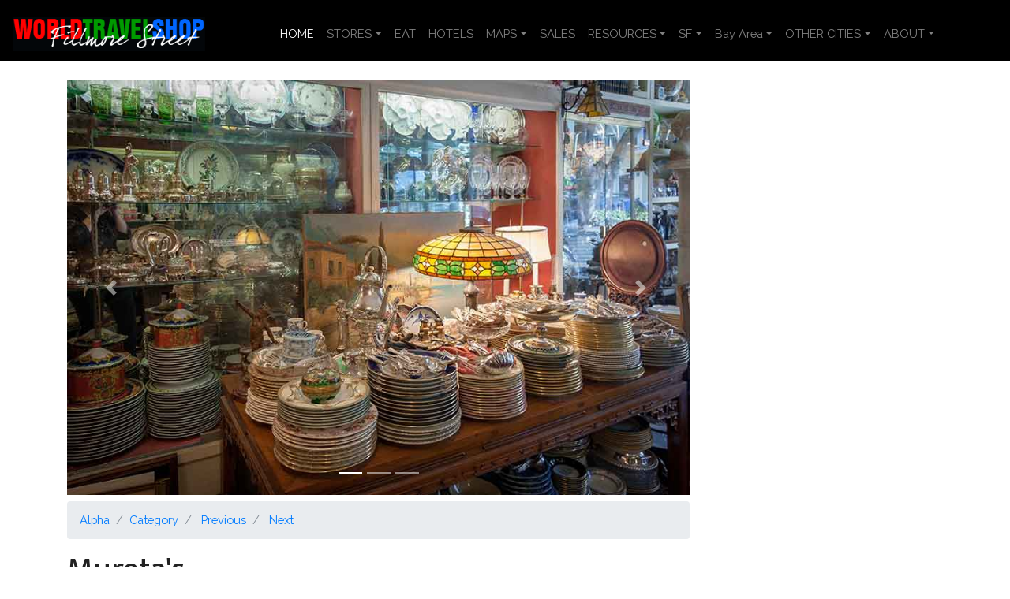

--- FILE ---
content_type: text/html
request_url: https://www.fillmoreshop.com/stores/mureta-antiques.html
body_size: 20108
content:
<!doctype html>
<html lang="en">
<head>
    <meta charset="utf-8">
    <meta name="viewport" content="width=device-width, initial-scale=1, shrink-to-fit=no">
      
    <link rel="icon" href="/assets/ico/favicon.ico">

    <title>Mureta's Antiques | Antiques</title>
    <meta name="description" content="Mureta's Antiques specializes in estate jewelry, porcelain and silver - European &amp; Asian Decor| Fillmore Street San Francisco CA">

    <meta name="author" content="Pamela van Beekum">

    <link rel="canonical" href="https://fillmoreshop.com/stores/mureta-antiques.html" />

    <!-- Custom styles for this template -->
    <link href="/assets/css/sticky-footer-navbar.css" rel="stylesheet">
    <link href="/assets/css/main.css" rel="stylesheet">

    <!-- fonts -->
    <link href="https://fonts.googleapis.com/css?family=Raleway:100,200,300,400%7COpen+Sans:400,300" rel="stylesheet" type="text/css">
    <link href="https://fonts.googleapis.com/css?family=Mukta:500" rel="stylesheet">

    <!-- DFP Union Square 2013-07-06 -->

<script type="text/javascript">
var googletag = googletag || {};
googletag.cmd = googletag.cmd || [];
(function() {
    var gads = document.createElement('script');
    gads.async = true;
    gads.type = 'text/javascript';
    var useSSL = 'https:' == document.location.protocol;
    gads.src = (useSSL ? 'https:' : 'http:') +
        '//www.googletagservices.com/tag/js/gpt.js';
    var node = document.getElementsByTagName('script')[0];
    node.parentNode.insertBefore(gads, node);
})();
</script>

<script type="text/javascript">

 // GPT slots
 var gptAdSlots = [];
 googletag.cmd.push(function() {

    // Define a size mapping object. The first parameter to addSize is
    // a viewport size, while the second is a list of allowed ad sizes.
    var mapping = googletag.sizeMapping().

        // Same width as mapping above, more available height
        addSize([0, 0], [320, 50]).

        // Landscape tablet 
        addSize([750, 200], [728, 90]).build();

    gptAdSlots[0] = googletag.defineSlot('/1011275/UnionSQ-Home-Leaderboard', [[320, 50], [728, 90], [970, 90]], 'div-gpt-ad-1373120223995-0').
        defineSizeMapping(mapping).
        addService(googletag.pubads());
    gptAdSlots[1] = googletag.defineSlot('/1011275/UnionSQ-Home-Square-01', [250, 250], 'div-gpt-ad-1373120223995-1').
        addService(googletag.pubads());
    
    googletag.defineSlot('/1011275/UnionSQ-Info-Sidebar-HP-01', [300, 600], 'div-gpt-ad-1374342838984-1').
        addService(googletag.pubads());
    googletag.defineSlot('/1011275/UnionSQ-Info-Sidebar-HP-02', [300, 600], 'div-gpt-ad-1374342838984-2').
        addService(googletag.pubads());
    googletag.defineSlot('/1011275/UnionSQ-Info-Sidebar-HP-03', [300, 600], 'div-gpt-ad-1374342838984-3').
        addService(googletag.pubads());
    googletag.defineSlot('/1011275/UnionSQ-Info-Sidebar-HP-04', [300, 600], 'div-gpt-ad-1374342838984-4').
        addService(googletag.pubads());
    

    googletag.pubads().enableSingleRequest();
    googletag.enableServices();
});
</script>

<!-- /DFP -->


    <!-- Google Analytics Fillmore 2019-02-05 -->
    <!-- Global site tag (gtag.js) - Google Analytics -->
    <script async src="https://www.googletagmanager.com/gtag/js?id=UA-164609-17"></script>
    <script>
      window.dataLayer = window.dataLayer || [];
      function gtag(){dataLayer.push(arguments);}
      gtag('js', new Date());

      gtag('config', 'UA-164609-17');
    </script>
    <!-- /Google Analytics -->

  </head>

<body>
    <div id="wrap">
        <div class="header">
    <div class="container pt-2">
        <!-- DFP Leaderboard -->
        <div class="us-leader">
            <!-- UnionSQ-Home-Leaderboard -->
            <div id="div-gpt-ad-1373120223995-0">
                <script type="text/javascript">
                googletag.cmd.push(function() {
                    googletag.display('div-gpt-ad-1373120223995-0');
                });
                </script>
            </div>
        </div>
        <!-- /DFP Leaderboard -->
    </div>
</div>
 <nav class="navbar navbar-expand-xl navbar-dark sticky-top" style="background-color: #000;">
    <a class="navbar-brand d-lg-none" href="/index.html">
		<img src="/assets/img/logo/logo-fillmore.png" class="img-fluid" alt="Fillmore Street Logo"></a>
    <a class="navbar-brand d-none d-lg-block" href="/index.html">
        <img src="/assets/img/logo/logo-fillmore.png" class="img-fluid" alt="Fillmore Street Logo"></a>
    <button class="navbar-toggler" type="button" data-toggle="collapse" data-target="#navcollapse" aria-controls="navcollapse" aria-expanded="false" aria-label="Toggle navigation">
        <span class="navbar-toggler-icon"></span>
    </button>
    <div class="collapse navbar-collapse" id="navcollapse">
        <ul class="navbar-nav mx-auto">
            <li class="nav-item active">
                <a class="nav-link" href="/index.html">HOME <span class="sr-only">(current)</span></a>
            </li>
            <li class="nav-item dropdown">
                <a class="nav-link dropdown-toggle" data-toggle="dropdown" href="#" role="button" aria-haspopup="true" aria-expanded="false">STORES</a>
                <div class="dropdown-menu">
                    <div class="dropdown-header">FIND A STORE</div>
                    <a class="dropdown-item" href="/alpha.html">Alphabetically</a>
                    <a class="dropdown-item" href="/categories.html">By Category</a>
                    <!-- <div class="dropdown-divider"></div>
                    <div class="dropdown-header">STORE HOURS</div>
                    <a class="dropdown-item" href="/store-hours.html">Store Hours</a> -->
                    <!-- <a class="dropdown-item" href="/holiday-hours.html">Holiday Store Hours</a> -->
                </div>
            </li>
            <li class="nav-item">
                <a class="nav-link" href="/eat.html">EAT</a>
            </li>
            <li class="nav-item">
                <a class="nav-link" href="/categories/hotels.html">HOTELS</a>
            </li>
            <li class="nav-item dropdown">
                <a class="nav-link dropdown-toggle" data-toggle="dropdown" href="#" role="button" aria-haspopup="true" aria-expanded="false">MAPS</a>
                <div class="dropdown-menu">
                    <!-- <a class="dropdown-item" href="/parking.html">Parking + Rates</a>
                    <a class="dropdown-item" href="/parkingComparison.html">Compare Rates</a>
                    <div class="dropdown-divider"></div> -->
                    <a class="dropdown-item" href="/map.html">Fillmore Street Map</a>
                    <a href="/san-francisco-shopping-districts-map.html" class="dropdown-item">San Francisco Shopping Map</a>
                    <!-- <div class="dropdown-divider"></div>
                    <a class="dropdown-item" href="/directions.html">Directions</a>
                    <a class="dropdown-item" href="/how-to-get-around.html">Transportation</a>
                    <a class="dropdown-item" href="/travel-tips.html">Travel Tips</a> -->
                </div>
            </li>
            <li class="nav-item">
                <a class="nav-link" href="/sales.html">SALES</a>
            </li>
            <li class="nav-item dropdown">
                <a class="nav-link dropdown-toggle" data-toggle="dropdown" href="#" role="button" aria-haspopup="true" aria-expanded="false">RESOURCES</a>
                <div class="dropdown-menu">
                    <a class="dropdown-item" href="/events.html">Events</a>
                    <a class="dropdown-item" href="/history.html">History</a>
                    <a class="dropdown-item" href="/sightseeing.html">Sightseeing</a>
                    <a class="dropdown-item" href="/valentines-day-gift-ideas.html">Valentine's Gift Ideas</a>
                    <!-- <a class="dropdown-item" href="http://www.sanfranciscoshop.com/pages/books.html">Books about LA</a>
                    <a class="dropdown-item" href="http://www.sanfranciscoshop.com/pages/giftideas.html">Mementos &amp; Gifts</a> -->
                    <!-- <a class="dropdown-item" href="/how-to-get-around.html">How to Get Around</a> -->
                    <!-- <div class="dropdown-divider"></div> -->
                </div>
            </li>
            <li class="nav-item dropdown">
                <a class="nav-link dropdown-toggle" data-toggle="dropdown" href="#" role="button" aria-haspopup="true" aria-expanded="false">SF</a>
                <div class="dropdown-menu">
                    <h6 class="dropdown-header">SAN FRANCISCO</h6>
                    <a class="dropdown-item" href="https://worldtravelshop.com/chestnut">Chestnut Street</a>
                    <a class="dropdown-item" href="https://worldtravelshop.com/embarcadero">Embarcadero District</a>
                    <a class="dropdown-item" href="https://fillmoreshop.com/">Fillmore Street</a>
                    <a class="dropdown-item" href="https://worldtravelshop.com/haight">Haight Ashbury</a>
                    <a class="dropdown-item" href="https://worldtravelshop.com/hayes">Hayes Street</a>
                    <a class="dropdown-item" href="https://worldtravelshop.com/northbeach">North Beach</a>
                    <a class="dropdown-item" href="https://worldtravelshop.com/sacramento">Sacramento Street</a>
                    <a class="dropdown-item" href="https://unionsquareshop.com">Union Square</a>
                    <a class="dropdown-item" href="https://worldtravelshop.com/unionstreet">Union Street</a>
                </div>
            </li>
            <li class="nav-item dropdown">
                <a class="nav-link dropdown-toggle" data-toggle="dropdown" href="#" role="button" aria-haspopup="true" aria-expanded="false">Bay Area</a>
                <div class="dropdown-menu">
                    <h6 class="dropdown-header">Greater Bay Area</h6>
                    <h6 class="dropdown-header">MARIN</h6>
                    <a class="dropdown-item" href="https://worldtravelshop.com/millvalley">Mill Valley</a>
                    <a class="dropdown-item" href="https://worldtravelshop.com/sausalito">Sausalito</a>
                    <a class="dropdown-item" href="https://worldtravelshop.com/tiburon">Tiburon</a>
                    <div class="dropdown-divider"></div>
                    <h6 class="dropdown-header">EAST BAY</h6>
                    <a class="dropdown-item" href="https://worldtravelshop.com/elmwood">Elmwood District</a>
                    <a class="dropdown-item" href="https://fourthstreetshop.com/">Fourth Street</a>
                    <a class="dropdown-item" href="https://worldtravelshop.com/rockridge">Rockridge District</a>
                    <a class="dropdown-item" href="https://worldtravelshop.com/solano">Solano Avenue</a>
                    <a class="dropdown-item" href="https://worldtravelshop.com/telegraph">Telegraph Avenue</a>
                </div>
            </li>
            <li class="nav-item dropdown">
                <a class="nav-link dropdown-toggle" data-toggle="dropdown" href="#" role="button" aria-haspopup="true" aria-expanded="false">OTHER CITIES</a>
                <div class="dropdown-menu">
                    <h6 class="dropdown-header">LOS ANGELES</h6>
                    <a class="dropdown-item" href="https://RodeoDrive-Shop.com/">Rodeo Drive</a>
                    <a class="dropdown-item" href="https://MelroseAvenue-Shop.com/">Melrose Avenue</a>
                    <a class="dropdown-item" href="https://RobertsonBoulevard-Shop.com/">Robertson Boulevard</a>
                    <div class="dropdown-divider"></div>
                    <h6 class="dropdown-header">WORLD TRAVEL SHOP</h6>
                    <a class="dropdown-item" href="https://worldtravelshop.com/">World Travel Shop</a>
                </div>
            </li>
            <li class="nav-item dropdown">
                <a class="nav-link dropdown-toggle" data-toggle="dropdown" href="#" role="button" aria-haspopup="true" aria-expanded="false">ABOUT</a>
                <div class="dropdown-menu">
                    <h6 class="dropdown-header">CONTACT</h6>
                    <a class="dropdown-item" href="/contact.html">Contact Us</a>
                    <div class="dropdown-divider"></div>
                    <h6 class="dropdown-header">MERCHANT RESOURCES</h6>
                    <a class="dropdown-item" href="/merchants.html">Merchant Info</a>
                    <a class="dropdown-item" href="/free-listing.html">Free Page Listing</a>
                    <a class="dropdown-item" href="/post-sale-event.html">Post a Sale or Event</a>
                    <a class="dropdown-item" href="/changes.html">Additions or Corrections</a>
                    <div class="dropdown-divider"></div>
                    <h6 class="dropdown-header">ADVERTISING</h6>
                    <a class="dropdown-item" href="/advertising-info.html">Advertising Info</a>
                    <a class="dropdown-item" href="/advertising-rates.html">Advertising Rates</a>
                    <div class="dropdown-divider"></div>
                    <h6 class="dropdown-header">LEGAL STUFF</h6>
                    <a class="dropdown-item" href="/privacyPolicy.html">Privacy Policy</a>
                </div>
            </li>
        </ul>
        


        <!-- <span class="navbar-text">
		  Navbar text with an inline element
		</span> -->
        <!-- <form class="form-inline my-2 my-lg-0">
            <input class="form-control-sm mr-sm-2" type="text" placeholder="Search" aria-label="Search">
            <button class="btn btn-dark btn-sm my-2 my-sm-0" type="submit">Search</button>
        </form> -->
    </div>
</nav>
        <div class="container">
            <div class="row mt-4 pr-lg-5">
                <div class="col-lg-9">
                    <!-- carousel -->
<div id="myCarousel" class="carousel slide" data-ride="carousel">
    <ol class="carousel-indicators">
        
        <li data-target="#myCarousel" data-slide-to="0" class=" active "></li>
        
        <li data-target="#myCarousel" data-slide-to="1" class=""></li>
        
        <li data-target="#myCarousel" data-slide-to="2" class=""></li>
        
    </ol>
    <div class="carousel-inner" role="listbox">

        

        <!-- images for carousel -->
        <div class="carousel-item  active ">
            <img class="d-block w-100 img-fluid" src="/assets/img/stores/mureta-antiques/mureta-antiques-01.jpg" alt="">
        </div>

        

        <!-- images for carousel -->
        <div class="carousel-item ">
            <img class="d-block w-100 img-fluid" src="/assets/img/stores/mureta-antiques/mureta-antiques-02.jpg" alt="">
        </div>

        

        <!-- images for carousel -->
        <div class="carousel-item ">
            <img class="d-block w-100 img-fluid" src="/assets/img/stores/mureta-antiques/mureta-antiques-03.jpg" alt="">
        </div>

        

    </div>
    <!-- /carousel inner -->

    <!-- Controls -->
    <a class="carousel-control-prev" href="#myCarousel" role="button" data-slide="prev">
        <span class="carousel-control-prev-icon" aria-hidden="true"></span>
        <span class="sr-only">Previous</span>
      </a>
      <a class="carousel-control-next" href="#myCarousel" role="button" data-slide="next">
        <span class="carousel-control-next-icon" aria-hidden="true"></span>
        <span class="sr-only">Next</span>
      </a>
</div>
<!-- /carousel -->
                    <div class="mt-2">
                        <nav aria-label="breadcrumb">
                          <ol class="breadcrumb">
                            <li class="breadcrumb-item"><a href="/alpha.html">Alpha</a></li>
                            <li class="breadcrumb-item"><a href="/categories.html">Category</a></li>
                            <li class="breadcrumb-item">
                              
                              <a href="/stores/mud-pie.html"> Previous </a>
                              
                            </li>
                            <li class="breadcrumb-item">
                              
                              <a href="/stores/music-lovers.html"> Next </a>
                              
                            </li>
                          </ol>
                        </nav>
                    </div>
                    <div class="row mt-3">
                        <div class="col-lg-4">
                            <h1>Mureta's Antiques</h1>
                            <p>
                                2418 Fillmore Street
                                <br> San Francisco, CA 94115
                            </p>
                            <p>(415) 922-5652</p>
                            <p><a href="mailto:">Email</a></p>
                            <p><a href="">Website</a></p>
                            <p>Tuesday to Saturday 12-6 <br>Sunday &amp; Monday CLOSED</p>
                        </div>
                        <div class="col-lg-8">
                            <!-- <div class="us-store-content"> -->
                            <p class="pt-5">
	Antique shop specializing in estate jewelry, plus European &amp; Asian decor, porcelain &amp; silver.
</p>

                            <!-- </div> -->
                        </div>
                    </div>
                    <div class="row mb-5 mt-1">
                        <div id="map-canvas" class="mb-5"></div>
                    </div>
                </div>
                <div class="col-lg-3">
                    
<!-- Google Ads -->
<div class="medRect-ad">
    <!-- UnionSQ-Info-Sidebar-HP-01 -->
    <div id='div-gpt-ad-1374342838984-1' style='width:300px; height:600px;'>
        <script type='text/javascript'>
        googletag.cmd.push(function() {
            googletag.display('div-gpt-ad-1374342838984-1');
        });
        </script>
    </div>
</div>
<br>
<div class="medRect-ad">
    <!-- UnionSQ-Info-Sidebar-HP-02 -->
    <div id='div-gpt-ad-1374342838984-2' style='width:300px; height:600px;'>
        <script type='text/javascript'>
        googletag.cmd.push(function() {
            googletag.display('div-gpt-ad-1374342838984-2');
        });
        </script>
    </div>
</div>

                    <br>
                </div>
            </div>
        </div>

<!-- <script type="text/javascript">
  var store = {
    address: "2418 Fillmore Street, San Francisco"
  }
</script>
<script type="text/javascript" src="https://maps.googleapis.com/maps/api/js?key=AIzaSyB5NQ-AvzNWEdPCPluOIzHET7FsWzafHhw"></script>
<script type="text/javascript" src="/assets/js/map.js"></script> -->

        
        <footer class="footer">
    <div class="container">
        <span class="text-muted">© 1999—2023 WorldTravelShop.com™ &nbsp;| &nbsp;<a href="/privacyPolicy.html">Privacy Policy</a> &nbsp; | &nbsp;<a href="mailto:pvb@WorldTravelShop">pvb@WorldTravelShop</a></span>
    </div>
</footer>

    </div>
    <!-- /wrapper -->
<!-- Bootstrap Scripts -->
<script src="/assets/js/jquery-3.2.1.slim.min.js"></script>
<script src="/assets/js/popper.min.js"></script>
<script src="/assets/js/bootstrap.min.js"></script>
<!-- carousel -->
<script type="text/javascript">
$('.carousel').carousel({
  interval: 2500
})
</script>
<!-- get store address and city for map -->
<!-- <script type="text/javascript">
  var store = {
    address: "2418 Fillmore Street, San Francisco"
  }
</script> -->
<!-- google maps code -->
<!-- <script type="text/javascript" src="https://maps.googleapis.com/maps/api/js?key=AIzaSyB5NQ-AvzNWEdPCPluOIzHET7FsWzafHhw"></script>
<script type="text/javascript" src="/assets/js/map.js"></script> -->


<!-- Mailchimp Code -->
  <script type="text/javascript" src="//downloads.mailchimp.com/js/signup-forms/popup/unique-methods/embed.js" data-dojo-config="usePlainJson: true, isDebug: false"></script><script type="text/javascript">window.dojoRequire(["mojo/signup-forms/Loader"], function(L) { L.start({"baseUrl":"mc.us20.list-manage.com","uuid":"aee0f774103e140e7a4cab05c","lid":"c4ef4aaabf","uniqueMethods":true}) })</script>    
</body>



</html>


--- FILE ---
content_type: text/html; charset=utf-8
request_url: https://www.google.com/recaptcha/api2/aframe
body_size: 267
content:
<!DOCTYPE HTML><html><head><meta http-equiv="content-type" content="text/html; charset=UTF-8"></head><body><script nonce="c6Zrss9I4UxlCwYPQDW39g">/** Anti-fraud and anti-abuse applications only. See google.com/recaptcha */ try{var clients={'sodar':'https://pagead2.googlesyndication.com/pagead/sodar?'};window.addEventListener("message",function(a){try{if(a.source===window.parent){var b=JSON.parse(a.data);var c=clients[b['id']];if(c){var d=document.createElement('img');d.src=c+b['params']+'&rc='+(localStorage.getItem("rc::a")?sessionStorage.getItem("rc::b"):"");window.document.body.appendChild(d);sessionStorage.setItem("rc::e",parseInt(sessionStorage.getItem("rc::e")||0)+1);localStorage.setItem("rc::h",'1769510214919');}}}catch(b){}});window.parent.postMessage("_grecaptcha_ready", "*");}catch(b){}</script></body></html>

--- FILE ---
content_type: text/css
request_url: https://www.fillmoreshop.com/assets/css/sticky-footer-navbar.css
body_size: 319
content:
/* Sticky footer styles
-------------------------------------------------- */
html {
  position: relative;
  min-height: 100%;
}
body {
  /* Margin bottom by footer height */
  margin-bottom: 60px;
}
.footer {
  position: absolute;
  bottom: 0;
  width: 100%;
  /* Set the fixed height of the footer here */
  height: 60px;
  line-height: 60px; /* Vertically center the text there */
  background-color: #000;
}
#wrap {
  margin-bottom: 100px;
}
